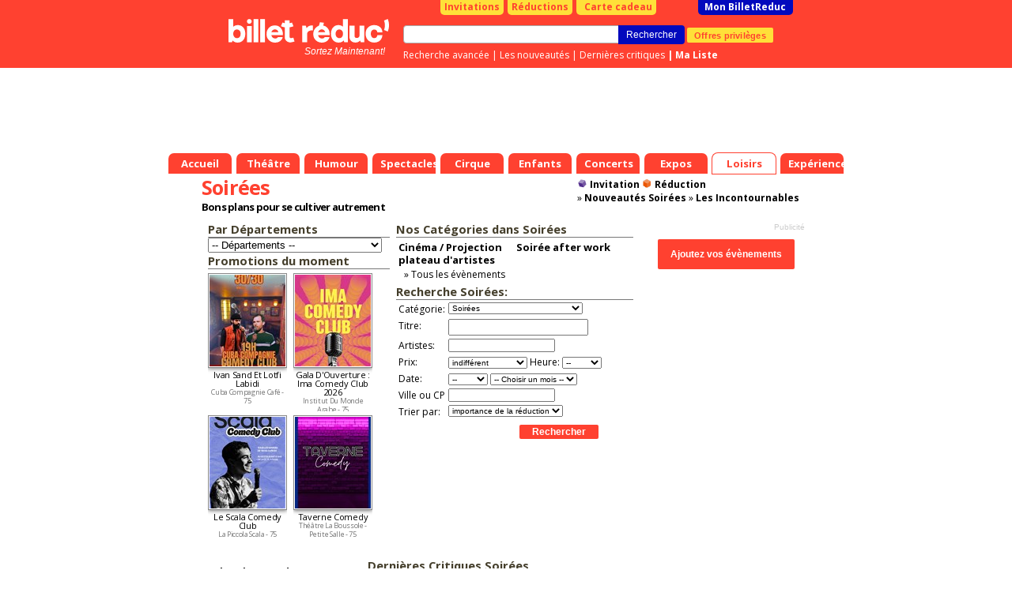

--- FILE ---
content_type: text/html; charset=Windows-1252
request_url: https://www.billetreduc.com/soirees/
body_size: 15178
content:
<!DOCTYPE html PUBLIC "-//W3C//DTD XHTML 1.0 Transitional//EN" "https://www.w3.org/TR/xhtml1/DTD/xhtml1-transitional.dtd"> <html> <head> <link rel="canonical" href="https://www.billetreduc.com/soirees/"/> <meta name="viewport" content="width=device-width"> <script>
if ((typeof (dataLayer) == 'undefined'))
dataLayer = [];
var IsResponsivePage = false;
var content_group = 'home_rubrique';
var user_logged = 'false';
var user_id = '';
var user_mail = '';
var environment = 'PROD';
var category1 = "" || "Loisirs" || "";
var category2 = "" || "Soirées";
var event_name = "" || "";
var event_price = '' || '';
var rubrique_name = "Soirées" || "";
</script> <script type="module">
import { noBot } from "/js,nobot.min.js?v=20251230";
noBot({
async : true,
src : "https://www.google-analytics.com/analytics.js"
});
noBot({
async : true,
src : "https://www.googletagmanager.com/gtag/js?id=AW-1071932884",
});
</script> <script src="/js,plugins.min.js?v=20251230"></script> <script src="/js,gtmmanager.min.js?v=20251230" defer></script> <script type="module">
import { noBot } from "/js,nobot.min.js?v=20251230";
noBot(() => {

//All pages event datalayer
dataLayerAllPages({
content: content_group,
userLogged: user_logged,
userId: user_id,
userMail: user_mail,
environmentSite: environment,
itemCategory1: category1,
itemCategory2: category2,
itemName: event_name,
price: event_price,
rubriqueName: rubrique_name
});
loadPluginOrCookie('GoogleTagManager');
});
</script> <script>
// Define dataLayer and the gtag function.
window.dataLayer = window.dataLayer || [];
function gtag(){
dataLayer.push(arguments);
}
//Criteo
//loadPluginOrCookie('Criteo');
</script> <script>
var w = window,
d = document,
e = d.documentElement,
g = d.getElementsByTagName('body')[0],
x = w.innerWidth || e.clientWidth || g.clientWidth,
y = w.innerHeight || e.clientHeight || g.clientHeight;
var brdata = brdata || {};
brdata.modal=1;
brdata.pubserial = "2026011807.3";
brdata.defer = [];
brdata.disa = {};


brdata.appconsent = 1;
brdata.applink = '/app/mobile/ios?pid=website&c=alert-rubriquehome';
brdata.apppercent = 0100;
brdata.appsource = 'alert-rubriquehome';
brdata.deeplink = '';

brdata.siTouch = (('ontouchstart' in window) || (navigator.MaxTouchPoints > 0) || (navigator.msMaxTouchPoints > 0));
brdata.s = { w: x, h: y };
</script> <style>
/* Sets the opacity of any element with this class to 0 */
.async-hide {
opacity: 0 !important
}
</style> <META NAME="ROBOTS" CONTENT="index"/> <TITLE>Soirées : Soirées - Réservation de billets | Billet Réduc'</TITLE> <META NAME="keywords" CONTENT=" sorties, reductions, theatre, concert, guide "> <META NAME="description" CONTENT="Le meilleur du Soirées à découvrir au meilleur prix ! &#127915; Réserve avec Billet Réduc' !"> <meta http-equiv="Content-Type" content="text/html; charset=iso-8859-1"> <meta property="fb:page_id" content="246618820595"/> <link rel="shortcut icon" href="/z/billetreduc/favicon_v2.ico"> <link rel="apple-touch-icon" href="/z/billetreduc/favicon_v2.ico"> <meta property="og:type" content="article"> <meta property="og:title" content=""/> <LINK HREF="/z/billetreduc/x_v2.css?v=3111" REL="preload" as="style" onload="this.rel='stylesheet'"/> <script type="text/javascript">//<![CDATA["


var tc_vars = {


content_tpl: 'home_rubrique'
};



if (!brdata.siTouch || x>1000)
document.write('<li'+'nk href="//fonts.googleapis.com/css?family=Open+Sans:700,400" rel="stylesheet" type="text/css">');
else
brdata.defer.push('css','//fonts.googleapis.com/css?family=Open+Sans:700,400',null);
//]]></script> <script src="/z/brjs/ajax.min.js?v=2016" type="text/javascript" defer></script> <style> </style> <style> </style> </head> <body bgcolor="#FFFFFF" leftmargin="0" topmargin="0" marginwidth="0" marginheight="0"> <div id="div_info_annulation" class="modal" style='display: none'> <div class="modal_title block__header__title block__header block__header_alternative-bg" "> FIN DU PASS VACCINAL LE 14 MARS </div> <div class="modal_content"> <span style="font-weight: bold;"> [Mise &agrave; jour du 14/03/2022] </span> <br/><br/> A partir du 14/03/2022 : </br></br> <ul class="ul-with-red-bullet"> <li> <span style="color:#C10000;font-weight: bold;"> Suspension de l'application du Pass Vaccinal partout o&ugrave; il s'applique. </span> </li> <li> <span style="color:#C10000;font-weight: bold;"> Fin du port obligatoire du masque dans tous les lieux &agrave; l'exception des transports en commun et des &eacute;tablissements m&eacute;dicaux. </span> </li> </ul> <br/> <span style="font-weight: bold;"> Liens utiles : </span> <br/> <ul> <li> <a href="https://www.gouvernement.fr/info-coronavirus/pass-sanitaire">https://www.gouvernement.fr/info-coronavirus/pass-sanitaire</a> </li> <li> <a href="https://www.service-public.fr/particuliers/actualites/A13995">https://www.service-public.fr/particuliers/actualites/A13995</a> </li> </ul> Les spectacles et th&eacute;&acirc;tres continuent, ils n'attendent que vous ! <br/> Nous vous remercions de votre compr&eacute;hension et de votre fid&eacute;lit&eacute; <br/> <br/> L'&eacute;quipe BilletR&eacute;duc <br/><br/> <a href="#" class="block__link_button btn-modal-close">Fermer</a> </div> </div> <style>
#div_info_annulation .modal_content {
font-size: smaller;
text-align: justify;
}
#div_info_annulation .tc_red {
color: #c70829;
font-weight: bold;
}
#div_info_annulation .ul-with-red-bullet
{
list-style: none; /* Remove default bullets */
}
#div_info_annulation .ul-with-red-bullet li::before
{
content: "\2022";  /* Add content: \2022 is the CSS Code/unicode for a bullet */
color: #c70829; /* Change the color */
font-weight: bold; /* If you want it to be bold */
display: inline-block; /* Needed to add space between the bullet and the text */
width: 1em; /* Also needed for space (tweak if needed) */
margin-left: -1em; /* Also needed for space (tweak if needed) */
}
#div_info_annulation .ul-with-black-bullet
{
list-style: none; /* Remove default bullets */
}
#div_info_annulation .ul-with-black-bullet li::before
{
content: "\2022";  /* Add content: \2022 is the CSS Code/unicode for a bullet */
color:black; /* Change the color */
font-weight: bold; /* If you want it to be bold */
display: inline-block; /* Needed to add space between the bullet and the text */
width: 1em; /* Also needed for space (tweak if needed) */
margin-left: -1em; /* Also needed for space (tweak if needed) */
}
</style> <noscript><iframe src="https://tss.billetreduc.com/ns.html?id=GTM-W2KJ87T" height="0" width="0" style="display:none; visibility:hidden"></iframe></noscript> <div id=pgmain> <center id=pgcen> <div id=nhc> <div id=menubas> <a href="/" class="th"><b>Accueil</b></a> <a href="/theatre/" class="th "><b>Théâtre</b></a> <a href="/humour/" class="th "><b>Humour</b></a> <a href="/spectacles/" class="th "><b>Spectacles</b></a> <a href="/cirque/" class="th "><b>Cirque</b></a> <a href="/spectacles-enfants/" class="th "><b>Enfants</b></a> <a href="/concerts/" class="th "><b>Concerts</b></a> <a href="/expos/" class="th "><b>Expos</b></a> <a href="/loisirs/" class="th tha "><b>Loisirs</b></a> <a href="/experiences/" class="th "><b>Expériences</b></a> </div> <div id=nh> <div id=nhb> <b class=right></b><b class=left></b> <div id=topbtn> <a href="/invitations.htm" id=topinvitations>Invitations</a> <a href="/reductions.htm" id=topreductions>R&eacute;ductions</a> <a href="https://billetreduc.buybox.net" id=cartecadeau><i class="fa fa-gift"></i>Carte cadeau</a> <a id=topmonbr href="/monbrresa.htm?type=mesresas">Mon BilletReduc</a> </div> <div id=rechercheBox> <form name=recherche action="/search.htm"> <div class=autosuggest id="autosuggest"><ul></ul></div> <input type=text name=ar value="" class="input typeac" size=50 id=inputRecherche> <input type=hidden name=type value="3"> <input type=submit value="Rechercher" id=btnrecherche class="blackButton" onmousedown="document.forms['recherche'].submit();"> <a href="https://www.billetreduc.com/v2/clientarea#/mes-avantages" id="btnOffre" gtm="push" gtm-cat="offres_privileges" gtm-action="1">Offres privil&egrave;ges</a> </form> <div id=rechercheLinks> <a href="/recherche.htm">Recherche avanc&eacute;e</a> |&nbsp;<a href="/n/3/liste.htm?tri=s">Les nouveaut&eacute;s</a> |&nbsp;<a href="/critiques.htm?crit=1&tri=g">Derni&egrave;res critiques</a> <b id=lienmaselection> |&nbsp;<a href="https://www.billetreduc.com/v2/clientarea#/ma-wishlist">Ma Liste</a> </b> </div> </div> <a id=logo href="/"></a><i id="baseline"> Sortez Maintenant! </i> </div> </div> <style>
.with_voucher#topbtn #topmonbr {
margin-left: 3px;
}
.with_voucher .my_voucher {
background-color: #FFFFFF;
border-radius: 0 0 5px 5px;
color: #C10000;
width: 230px;
text-align: center;
font-weight: bold;
padding: 1px;
float: left;
margin-right: 3px;
margin-left: 40px;
}
#lienmaselection {
display: inline;
float: none;
}
#menubas {
position:absolute;
bottom: 0px;
left: 0px;
height:26px;
}
#autosuggest {
top: 37px;
width: 290px;
border-top: 1px solid #ddd;
position: absolute;
}


#nhc {
height: 220px;
}


</style> <!--[if IE ]><style>
#tablemain {
margin-top:-2px;
}
</style><![endif]--> <!--[if lte IE 6]><style>
#menubas a.th b {margin-left:10px;}
#menubas a.th {margin-left:5px}
</style><![endif]--> <div class="maxget max728x90" emp="728x90" page="rubr-soirees" region="" keyDiv=""> </div> </div> <style>
.cookieBox {
position: fixed;
left: 0px;
bottom: 0px;
width: 100%;
height: auto;
font-family: arial,sans-serif;
background: rgba(0,0,0,0.8);
z-index: 100000;
text-align: center;
font-size: 11px;
display : none;
}
.cookieBox-info {
position: relative;
}
.cookieBox-info > div {
display: inline-block;
vertical-align: middle;
padding: 10px 0;
line-height: 1.4em;
color: white;
}
.cookieBox-txt {
text-align: left;
}
.cookieBox-txt > p {
font-size: 12px;
padding: 0 3%;
}
.cookieBox-txt > p > a {
color: #1286ec;
font-weight: bold;
}
.cookieBox-btn {
text-align: center
}
.cookieBox-btn > button {
background-color: #1286ec;
color: white;
font-weight: bold;
font-size: 12px;
line-height: 1em;
border: none;
padding: 10px 20px;
cursor: pointer;
margin-bottom: 15px;
height: auto;
}
@media only screen and (min-width: 600px) {
.cookieBox-txt {
width: 80%;
}
.cookieBox-btn {
width: 20%;
}
.cookieBox-btn > button {
margin-right: 30px;
font-size: 14px;
line-height: normal;
border: none;
padding: 8px 12px;
cursor: pointer;
margin-bottom: 0;
}
}
/* class added / removed by Jquery to resize mobile index page's cookieBox */
.cookieBox-txt--resize {
width: 100%;
}
.cookieBox-txt--resize > p {
font-size: 3.5em;
line-height: 1.3em;
}
.cookieBox-btn--resize {
width: auto;
}
.cookieBox-btn--resize > button {
font-size: 3.4em;
margin-bottom: 1.5em;
text-transform: uppercase;
padding: 0.8em 1.5em;
}
</style> <style>
/* ---------- */
/* Start - News */
/* ---------- */
.block_news {
margin-bottom: 1rem;
}
.block_news > div {
overflow: hidden;
}
.slideshow_container {
margin: 0;
padding: 0;
overflow: hidden;
list-style:none;
display: flex;
margin-bottom: 12px;
}
.slide_container {
flex-shrink: 0;
width: 100%;
float: left;
display: flex;
align-items: center;
justify-content: center;
}
.slide_container > a.focus_link {
width: 100%;
}
.slide_container img {
width: 100%;
height: 240px;
}
.pub.block_news .slide_container img {
width: 100%;
height: 180px;
}
.pub.block_news .slide_container img.primary_image {
display: none;
}
.slideshow_container .prev_slide, .slideshow_container .next_slide,
.slideshow_container .prev_block_slide, .slideshow_container .next_block_slide,
.block_new_category .prev_category, .block_new_category .next_category {
cursor: pointer;
position: absolute;
top: 50%;
width: auto;
padding: 8px;
margin-top: -22px;
color: #ff4130;
font-weight: bold;
font-size: 18px;
transition: 0.6s ease;
border-radius: 100%;
user-select: none;
background-color: white;
border: solid 2px whitesmoke;
}
.slideshow_container > a:hover,
.block_new_category > div a:hover {
background-color: whitesmoke;
}
.slideshow_container .prev_slide,
.slideshow_container .prev_block_slide,
.block_new_category .prev_category {
left: 10px;
}
.block_new_category .prev_category {
display: none;
}
.slideshow_container .next_slide,
.slideshow_container .next_block_slide,
.block_new_category .next_category {
right: 10px;
}
.slideshow_container > a.next_slide > img, .slideshow_container > a.prev_slide > img,
.slideshow_container > a.prev_block_slide > img, .slideshow_container > a.next_block_slide > img,
.block_new_category a > img {
width: 16px;
height: 16px;
}
.slideshow_container a.prev_slide > img,
.slideshow_container a.prev_block_slide > img,
.block_new_category a.prev_category > img {
rotate: 180deg;
}
.more_icon {
font-size: 16px;
}
.event_title {
display: -webkit-box;
-webkit-line-clamp: 2;
-webkit-box-orient: vertical;
overflow: hidden;
text-overflow: ellipsis;
white-space: normal;
}
/* ---------- */
/* End - News */
/* ---------- */
</style> <div id=tablecont> <div class=tablemain id=tablemain> <div class=row> <div style="float:right;width:300px;"> <img src="/z/billetreduc/images/btnI.gif" alt="Invitation"> <a href="/r/40/liste.htm?&idtype=1&tri=date&type=1&idrub=40" class=r>Invitation</a> <img src="/z/billetreduc/images/btnR.gif" alt="Réduction"> <a href="/r/40/liste.htm?&idtype=2&tri=date&type=1&idrub=40" class=r>Réduction</a> <br/> &raquo;&nbsp;<a href="/r/40/liste.htm?&tri=s" class=r>Nouveaut&eacute;s Soirées</a> &raquo;&nbsp;<a href="/r/40/liste.htm?tri=nb" class=r>Les&nbsp;Incontournables</a> </div> <h1 class=situation> Soirées <br/> <FONT SIZE=2 color="#000"> Bons plans pour se cultiver autrement </FONT> </h1> </div> <div class=row> <div class=rowpub> <div class=infopub></div> <div class="maxget max1x1" emp="1:1" page="rubr-soirees" region="" keyDiv=""> </div> <div class="maxget max2x1" emp="2:1" page="rubr-soirees" region="" keyDiv="" style="margin-top: 5px;"> </div> <style>
.topresas {
white-space: normal;
width: 185px;
height: auto;
}
</style> <a href="https://pro.billetreduc.com" target=_blank gtm="push" gtm-cat="ajouter_event" gtm-action="clic"> <input type="button" class="red_btn add_event" value="Ajoutez vos &eacute;v&egrave;nements"/> </a> </div> <div class=focusBloc style="width:230px;"> <h4>Par D&eacute;partements</h4> <script>
<!--
function SetDepartement(o) {
if (o.selectedIndex == 0) return;
var x = o.options[o.selectedIndex].value;
document.location.href = '/r/40/liste.htm?&dep=' + x;
}
//--></script> <FORM NAME="fdep" METHOD="get"><div class=menudep> <select name=dep style="width:220px; font-size:13px;" onchange="SetDepartement(this)"> <option value="0">-- D&eacute;partements --</option> <option value="06">06 - Alpes Maritimes</option> <option value="13">13 - Bouches du Rhône</option> <option value="16">16 - Charente</option> <option value="17">17 - Charente Maritime</option> <option value="28">28 - Eure et Loir</option> <option value="31">31 - Haute Garonne</option> <option value="33">33 - Gironde</option> <option value="34">34 - Hérault</option> <option value="38">38 - Isère</option> <option value="44">44 - Loire Atlantique</option> <option value="47">47 - Lot et Garonne</option> <option value="59">59 - Nord</option> <option value="62">62 - Pas de Calais</option> <option value="64">64 - Pyrénées Atlantiques</option> <option value="67">67 - Bas Rhin</option> <option value="69">69 - Rhône</option> <option value="73">73 - Savoie</option> <option value="74">74 - Haute Savoie</option> <option value="75">75 - Paris</option> <option value="77">77 - Seine et Marne</option> <option value="84">84 - Vaucluse</option> <option value="86">86 - Vienne</option> <option value="93">93 - Seine Saint Denis</option> <option value="95">95 - Val d'Oise</option> </select> </div></FORM> <h4>Promotions du moment</h4> <div class=focus8> <a class="focus8pic gtm-select-event" href="/spectacle/ivan-sand-et-lotfi-labidi-395914" data-item-list-name="Promotions du moment" data-index="1" data-event-id="395914"> <img src="/zg/r96-116-0/395914.jpeg" alt=""/> </a> <a href="/spectacle/ivan-sand-et-lotfi-labidi-395914" class="gtm-select-event" data-item-list-name="Promotions du moment" data-index="1" data-event-id="395914"> Ivan Sand Et Lotfi Labidi<br/> <small>Cuba Compagnie Café - 75</small> </a> </div> <div class=focus8> <a class="focus8pic gtm-select-event" href="/spectacle/ima-comedy-club-2026-gala-douverture-396504" data-item-list-name="Promotions du moment" data-index="2" data-event-id="396504"> <img src="/zg/r96-116-0/vz-47ecbf3f-6b4a-4298-9b0d-d59fcff64af4.jpeg" alt=""/> </a> <a href="/spectacle/ima-comedy-club-2026-gala-douverture-396504" class="gtm-select-event" data-item-list-name="Promotions du moment" data-index="2" data-event-id="396504"> Gala D'Ouverture : Ima Comedy Club 2026<br/> <small>Institut Du Monde Arabe - 75</small> </a> </div> <div class=focus8> <a class="focus8pic gtm-select-event" href="/spectacle/le-scala-comedy-club-388486" data-item-list-name="Promotions du moment" data-index="3" data-event-id="388486"> <img src="/zg/r96-116-0/vz-49073350-25a9-48e5-b4eb-68d5ce6986df.jpeg" alt=""/> </a> <a href="/spectacle/le-scala-comedy-club-388486" class="gtm-select-event" data-item-list-name="Promotions du moment" data-index="3" data-event-id="388486"> Le Scala Comedy Club<br/> <small>La Piccola Scala - 75</small> </a> </div> <div class=focus8> <a class="focus8pic gtm-select-event" href="/spectacle/taverne-comedy-393914" data-item-list-name="Promotions du moment" data-index="4" data-event-id="393914"> <img src="/zg/r96-116-0/vz-b745afdc-73d2-43b7-90c4-a88c73eba73c.jpeg" alt=""/> </a> <a href="/spectacle/taverne-comedy-393914" class="gtm-select-event" data-item-list-name="Promotions du moment" data-index="4" data-event-id="393914"> Taverne Comedy<br/> <small>Théâtre La Boussole - Petite Salle - 75</small> </a> </div> </div> <div class=focusBloc style="width:300px;"> <h4>Nos Cat&eacute;gories dans Soirées</h4> <div class=rubrListSub> <table width="100%" border="0"><tr><td valign="top"> <a href="/cinema-projection/r/24/liste.htm" class="big"> Cinéma / Projection </a> <a href="/plateau-d-artistes/r/239/liste.htm" class="big"> plateau d'artistes </a> </td><td valign="top"> <a href="/soiree-after-work/r/186/liste.htm" class="big"> Soirée after work </a> </td></tr></table> <a href="/r/40/liste.htm">&raquo; Tous les &eacute;v&egrave;nements</a> </div> <div style="margin-top:4px;"><FORM NAME="form" METHOD="get" ACTION="/search.htm"><input type=hidden name=type value="3"> <h4>Recherche Soirées:</h4><table><tr><td>Cat&eacute;gorie:</td><td> <select name=idrub style="width:170px; font-size:10px;"> <option value="0">-- Toutes rubriques --</option> <option selected value="40" style="background-color:#C4AAA4;">Soirées <option value="24" style="background-color:#ABE9A9;">&nbsp;&nbsp;&nbsp;Cinéma / projection <option value="26" style="background-color:#ABE9A9;">&nbsp;&nbsp;&nbsp;Discothèque /clubbing <option value="92" style="background-color:#ABE9A9;">&nbsp;&nbsp;&nbsp;Chippendales - striptease <option value="125" style="background-color:#ABE9A9;">&nbsp;&nbsp;&nbsp;Soirée dansante <option value="161" style="background-color:#ABE9A9;">&nbsp;&nbsp;&nbsp;Soirée rencontre <option value="163" style="background-color:#ABE9A9;">&nbsp;&nbsp;&nbsp;Restaurant <option value="186" style="background-color:#ABE9A9;">&nbsp;&nbsp;&nbsp;Soirée after work <option value="239" style="background-color:#ABE9A9;">&nbsp;&nbsp;&nbsp;Plateau d'artistes </select> </td></tr><tr><td>Titre:</td><td><input type=text name=titre value=""/></td></tr><tr><td>Artistes:</td><td><INPUT TYPE="text" NAME="artistes" VALUE="" style=" font-size:10px;"></td></tr><tr><td>Prix:</td><td><SELECT NAME="prix" style="width:100px; font-size:10px;"> <OPTION VALUE="0">indiff&eacute;rent</OPTION> <OPTION VALUE="5">moins de 5&euro; </OPTION> <OPTION VALUE="16">de 5 &agrave; 15&euro; </OPTION> <OPTION VALUE="30">de 15 &agrave; 30&euro; </OPTION> <OPTION VALUE="31">plus de 30&euro; </OPTION> </SELECT> Heure: <SELECT NAME="heure" style="width:50px; font-size:10px;"> <OPTION VALUE="">--</OPTION> <OPTION VALUE="0">0h</OPTION> <OPTION VALUE="23">23h</OPTION> <OPTION VALUE="15">15h</OPTION> <OPTION VALUE="9">9h</OPTION> <OPTION VALUE="12">12h</OPTION> <OPTION VALUE="21">21h</OPTION> <OPTION VALUE="1">1h</OPTION> <OPTION VALUE="18">18h</OPTION> <OPTION VALUE="10">10h</OPTION> <OPTION VALUE="19">19h</OPTION> <OPTION VALUE="13">13h</OPTION> <OPTION VALUE="22">22h</OPTION> <OPTION VALUE="16">16h</OPTION> <OPTION VALUE="17">17h</OPTION> <OPTION VALUE="11">11h</OPTION> <OPTION VALUE="20">20h</OPTION> <OPTION VALUE="14">14h</OPTION> <OPTION VALUE="8">8h</OPTION> </SELECT> </td></tr><tr><td> Date:</td><td> <SELECT NAME="JJ" style="width:50px; font-size:10px;"> <OPTION VALUE="">--</OPTION> <OPTION VALUE="01">01</OPTION> <OPTION VALUE="02">02</OPTION> <OPTION VALUE="03">03</OPTION> <OPTION VALUE="04">04</OPTION> <OPTION VALUE="05">05</OPTION> <OPTION VALUE="06">06</OPTION> <OPTION VALUE="07">07</OPTION> <OPTION VALUE="08">08</OPTION> <OPTION VALUE="09">09</OPTION> <OPTION VALUE="10">10</OPTION> <OPTION VALUE="11">11</OPTION> <OPTION VALUE="12">12</OPTION> <OPTION VALUE="13">13</OPTION> <OPTION VALUE="14">14</OPTION> <OPTION VALUE="15">15</OPTION> <OPTION VALUE="16">16</OPTION> <OPTION VALUE="17">17</OPTION> <OPTION VALUE="18">18</OPTION> <OPTION VALUE="19">19</OPTION> <OPTION VALUE="20">20</OPTION> <OPTION VALUE="21">21</OPTION> <OPTION VALUE="22">22</OPTION> <OPTION VALUE="23">23</OPTION> <OPTION VALUE="24">24</OPTION> <OPTION VALUE="25">25</OPTION> <OPTION VALUE="26">26</OPTION> <OPTION VALUE="27">27</OPTION> <OPTION VALUE="28">28</OPTION> <OPTION VALUE="29">29</OPTION> <OPTION VALUE="30">30</OPTION> <OPTION VALUE="31">31</OPTION> </SELECT> <select name="dt" style="font-size:10px;"> <option value=""> -- Choisir un mois --</option> <option value="2026-01">Janvier 2026</option> <option value="2026-02">Février 2026</option> <option value="2026-03">Mars 2026</option> <option value="2026-04">Avril 2026</option> <option value="2026-05">Mai 2026</option> <option value="2026-06">Juin 2026</option> <option value="2026-07">Juillet 2026</option> <option value="2026-08">Août 2026</option> <option value="2026-09">Septembre 2026</option> <option value="2026-10">Octobre 2026</option> <option value="2026-11">Novembre 2026</option> <option value="2026-12">Décembre 2026</option> </select> </td></tr> <tr><td>Ville ou CP</td><td><INPUT TYPE="text" NAME="cp" VALUE="" style=" font-size:10px;"></td></tr><tr><td> Trier par:</td><td> <SELECT NAME="tri" style="font-size:10px;"> <OPTION VALUE="r">importance de la r&eacute;duction</OPTION> <OPTION VALUE="s">nouveaut&eacute;</OPTION> <OPTION VALUE="p">prix</OPTION> <OPTION VALUE="n">note des internautes</OPTION> <OPTION VALUE="nb">nombre de critiques</OPTION> </SELECT></td></tr><tr><td colspan=2 align=right> <input type="submit" VALUE="Rechercher" class="red_btn search" hspace=4 vspace=4 /></td></tr></table></FORM> </div> </div> </div> <div class=row> <div class=rowpub style="float:left;"> <div class="maxget max1x1" emp="1:1" page="rubr-soirees" region="" keyDiv=""> </div> <div style="margin-top:10px;clear:both;"> <b>Recherchez par date</b><br> <style>
.ca1 {
cursor: pointer;
background-color: RGBA(255, 224, 57, 0.4);
color: #0209BD;
}
</style> <script>
brdata.urlcal = '/s.htm?r=40&day=';
</script><table width=100% CELLSPACING=0 BORDER=0 CLASS="calendrierhome calClick" style="width:200px;"> <tr><td colspan=7 class=bgbeige align=center>Janvier</td></tr><tr><td CLASS=d1>Lu</td><td CLASS=d1>Ma</td><td CLASS=d1>Me</td><td CLASS=d1>Je</td><td CLASS=d1>Ve</td><td CLASS=d1>Sa</td><td CLASS=d1>Di</td></tr> <tr class="calRow mydt-1-2026" rel="2026-1"><td class="ca" onclick="goToPage('')"></td><td class="ca" onclick="goToPage('')"></td><td class="ca" onclick="goToPage('')"></td><td class="ca" onclick="goToPage('')"></td><td class="ca" onclick="goToPage('')"></td><td class="ca" onclick="goToPage('')"></td><td class="ca1 caenf" onclick="goToPage('2026-01-18')">18</td></tr> <tr class="calRow mydt-1-2026" rel="2026-1"><td class="ca1" onclick="goToPage('2026-01-19')">19</td><td class="ca1" onclick="goToPage('2026-01-20')">20</td><td class="ca1" onclick="goToPage('2026-01-21')">21</td><td class="ca1" onclick="goToPage('2026-01-22')">22</td><td class="ca1" onclick="goToPage('2026-01-23')">23</td><td class="ca1 caenf" onclick="goToPage('2026-01-24')">24</td><td class="ca1 caenf" onclick="goToPage('2026-01-25')">25</td></tr> <tr class="calRow mydt-1-2026" rel="2026-1"><td class="ca1" onclick="goToPage('2026-01-26')">26</td><td class="ca1" onclick="goToPage('2026-01-27')">27</td><td class="ca1" onclick="goToPage('2026-01-28')">28</td><td class="ca1" onclick="goToPage('2026-01-29')">29</td><td class="ca1" onclick="goToPage('2026-01-30')">30</td><td class="ca1 caenf" onclick="goToPage('2026-01-31')">31</td><td class="ca" onclick="goToPage('')"></td></tr> <tr><td colspan=7 class=bgbeige align=center>Février</td></tr> <tr class="calRow mydt-2-2026" rel="2026-2"><td class="ca" onclick="goToPage('')"></td><td class="ca" onclick="goToPage('')"></td><td class="ca" onclick="goToPage('')"></td><td class="ca" onclick="goToPage('')"></td><td class="ca" onclick="goToPage('')"></td><td class="ca" onclick="goToPage('')"></td><td class="ca1 caenf" onclick="goToPage('2026-02-01')">1</td></tr> <tr class="calRow mydt-2-2026" rel="2026-2"><td class="ca1" onclick="goToPage('2026-02-02')">2</td><td class="ca1" onclick="goToPage('2026-02-03')">3</td><td class="ca1" onclick="goToPage('2026-02-04')">4</td><td class="ca1" onclick="goToPage('2026-02-05')">5</td><td class="ca1" onclick="goToPage('2026-02-06')">6</td><td class="ca1 caenf" onclick="goToPage('2026-02-07')">7</td><td class="ca1 caenf" onclick="goToPage('2026-02-08')">8</td></tr> <tr class="calRow mydt-2-2026" rel="2026-2"><td class="ca1" onclick="goToPage('2026-02-09')">9</td><td class="ca1" onclick="goToPage('2026-02-10')">10</td><td class="ca1" onclick="goToPage('2026-02-11')">11</td><td class="ca1" onclick="goToPage('2026-02-12')">12</td><td class="ca1" onclick="goToPage('2026-02-13')">13</td><td class="ca1 caenf caval" onclick="goToPage('2026-02-14')">14</td><td class="ca1 caenf" onclick="goToPage('2026-02-15')">15</td></tr> <tr class="calRow mydt-2-2026" rel="2026-2"><td class="ca1" onclick="goToPage('2026-02-16')">16</td><td class="ca1" onclick="goToPage('2026-02-17')">17</td><td class="ca1" onclick="goToPage('2026-02-18')">18</td><td class="ca1" onclick="goToPage('2026-02-19')">19</td><td class="ca1" onclick="goToPage('2026-02-20')">20</td><td class="ca1 caenf" onclick="goToPage('2026-02-21')">21</td><td class="ca1 caenf" onclick="goToPage('2026-02-22')">22</td></tr> <tr class="calRow mydt-2-2026" rel="2026-2"><td class="ca1" onclick="goToPage('2026-02-23')">23</td><td class="ca" onclick="goToPage('2026-02-24')">24</td><td class="ca1" onclick="goToPage('2026-02-25')">25</td><td class="ca1" onclick="goToPage('2026-02-26')">26</td><td class="ca1" onclick="goToPage('2026-02-27')">27</td><td class="ca1 caenf" onclick="goToPage('2026-02-28')">28</td><td class="ca" onclick="goToPage('')"></td></tr> <tr><td colspan=7 class=bgbeige align=center>Mars</td></tr> <tr class="calRow mydt-3-2026" rel="2026-3"><td class="ca" onclick="goToPage('')"></td><td class="ca" onclick="goToPage('')"></td><td class="ca" onclick="goToPage('')"></td><td class="ca" onclick="goToPage('')"></td><td class="ca" onclick="goToPage('')"></td><td class="ca" onclick="goToPage('')"></td><td class="ca1 caenf" onclick="goToPage('2026-03-01')">1</td></tr> <tr class="calRow mydt-3-2026" rel="2026-3"><td class="ca1" onclick="goToPage('2026-03-02')">2</td><td class="ca1" onclick="goToPage('2026-03-03')">3</td><td class="ca1" onclick="goToPage('2026-03-04')">4</td><td class="ca1" onclick="goToPage('2026-03-05')">5</td><td class="ca1" onclick="goToPage('2026-03-06')">6</td><td class="ca1 caenf" onclick="goToPage('2026-03-07')">7</td><td class="ca1 caenf" onclick="goToPage('2026-03-08')">8</td></tr> <tr class="calRow mydt-3-2026" rel="2026-3"><td class="ca1" onclick="goToPage('2026-03-09')">9</td><td class="ca1" onclick="goToPage('2026-03-10')">10</td><td class="ca1" onclick="goToPage('2026-03-11')">11</td><td class="ca1" onclick="goToPage('2026-03-12')">12</td><td class="ca1" onclick="goToPage('2026-03-13')">13</td><td class="ca1 caenf" onclick="goToPage('2026-03-14')">14</td><td class="ca1 caenf" onclick="goToPage('2026-03-15')">15</td></tr> <tr class="calRow mydt-3-2026" rel="2026-3"><td class="ca1" onclick="goToPage('2026-03-16')">16</td><td class="ca1" onclick="goToPage('2026-03-17')">17</td><td class="ca1" onclick="goToPage('2026-03-18')">18</td><td class="ca1" onclick="goToPage('2026-03-19')">19</td><td class="ca1" onclick="goToPage('2026-03-20')">20</td><td class="ca1 caenf" onclick="goToPage('2026-03-21')">21</td><td class="ca1 caenf" onclick="goToPage('2026-03-22')">22</td></tr> <tr class="calRow mydt-3-2026" rel="2026-3"><td class="ca1" onclick="goToPage('2026-03-23')">23</td><td class="ca" onclick="goToPage('2026-03-24')">24</td><td class="ca1" onclick="goToPage('2026-03-25')">25</td><td class="ca1" onclick="goToPage('2026-03-26')">26</td><td class="ca1" onclick="goToPage('2026-03-27')">27</td><td class="ca1 caenf" onclick="goToPage('2026-03-28')">28</td><td class="ca1 caenf" onclick="goToPage('2026-03-29')">29</td></tr> <tr class="calRow mydt-3-2026" rel="2026-3"><td class="ca1" onclick="goToPage('2026-03-30')">30</td><td class="ca1" onclick="goToPage('2026-03-31')">31</td><td class="ca" onclick="goToPage('')"></td><td class="ca" onclick="goToPage('')"></td><td class="ca" onclick="goToPage('')"></td><td class="ca" onclick="goToPage('')"></td><td class="ca" onclick="goToPage('')"></td></tr> <tr><td colspan=7 class=bgbeige align=center>Avril</td></tr> <tr class="calRow mydt-4-2026" rel="2026-4"><td class="ca" onclick="goToPage('')"></td><td class="ca" onclick="goToPage('')"></td><td class="ca1" onclick="goToPage('2026-04-01')">1</td><td class="ca1" onclick="goToPage('2026-04-02')">2</td><td class="ca1" onclick="goToPage('2026-04-03')">3</td><td class="ca1 caenf" onclick="goToPage('2026-04-04')">4</td><td class="ca1 caenf" onclick="goToPage('2026-04-05')">5</td></tr></table><div align=right style="line-height:25px;"> &raquo <a href="/recherche.htm" class=r>plus de dates</a> </div> <script>
function goToPage(day) {
window.location.href = `/s.htm?r=40&day=${day}`;
}
</script> </div> <h6>&nbsp;Les nouveaut&eacute;s </h6><table style="clear:left;"><tr><td><a href="/spectacle/autrement-mercredi-385841" class="r gtm-select-event" data-item-list-name=" Les nouveautÃ©ss" data-index="1" data-event-id="385841"> <img src="/zg/r40-40-0/vz-3e2fd57e-c638-4d58-916c-de0da5b58a7e.jpeg" border=0 width="40" height="40"/> </a></td><td> <a href="/spectacle/autrement-mercredi-385841" class="r gtm-select-event" data-item-list-name=" Les nouveautÃ©ss" data-index="1" data-event-id="385841"> Scène Ouverte De L'Autrement Mercredi </a><br> L'Autrement Dit (59)</td></tr> <tr> <td colspan=2> <a href="/spectacle/autrement-dimanche-377107" class="r gtm-select-event" data-item-list-name=" Les nouveautÃ©ss" data-index="2" data-event-id="377107"> Le Plateau De L'Autrement Dimanche </a><br> L'Autrement Dit (59)</td></tr> <tr><td><a href="/spectacle/bleus-de-travail-comedy-club-393553" class="r gtm-select-event" data-item-list-name=" Les nouveautÃ©ss" data-index="3" data-event-id="393553"> <img src="/zg/r40-40-0/vz-57b23f2b-0d0c-4f45-9ec6-97d0d0b09dc3.jpeg" border=0 width="40" height="40"/> </a></td><td> <a href="/spectacle/bleus-de-travail-comedy-club-393553" class="r gtm-select-event" data-item-list-name=" Les nouveautÃ©ss" data-index="3" data-event-id="393553"> Bleus De Travail Comedy Club </a><br> La Grange (13)</td></tr> <tr><td><a href="/spectacle/taverne-comedy-393914" class="r gtm-select-event" data-item-list-name=" Les nouveautÃ©ss" data-index="4" data-event-id="393914"> <img src="/zg/r40-40-0/vz-b745afdc-73d2-43b7-90c4-a88c73eba73c.jpeg" border=0 width="40" height="40"/> </a></td><td> <a href="/spectacle/taverne-comedy-393914" class="r gtm-select-event" data-item-list-name=" Les nouveautÃ©ss" data-index="4" data-event-id="393914"> Taverne Comedy </a><br> Théâtre La Boussole - Petite Salle (75)</td></tr> <tr><td><a href="/spectacle/boudu-comedy-plateau-d-humoristes-396479" class="r gtm-select-event" data-item-list-name=" Les nouveautÃ©ss" data-index="5" data-event-id="396479"> <img src="/zg/r40-40-0/vz-4d850fcb-d232-4800-a037-5187916a44e0.jpeg" border=0 width="40" height="40"/> </a></td><td> <a href="/spectacle/boudu-comedy-plateau-d-humoristes-396479" class="r gtm-select-event" data-item-list-name=" Les nouveautÃ©ss" data-index="5" data-event-id="396479"> Le Boudu Comedy </a><br> Flashback Café (31)</td></tr> <tr> <td colspan=2> <a href="/spectacle/el-zokalol-387918" class="r gtm-select-event" data-item-list-name=" Les nouveautÃ©ss" data-index="6" data-event-id="387918"> El Zokalol </a><br> El Zokalo (75)</td></tr> <tr><td colspan=2 align=right> <a href="/liste.htm?type=3&idrub=40&tri=s">+ de nouveaut&eacute;s</a></td></tr></table> </div> <div class=focusBloc style="margin-left:0px;width:520px;"> <a name=critiques></a> <h4>Derni&egrave;res Critiques Soirées</h4> <div class=crhome style="width:520px;height:70px;"> <div class="blcavisg">10</div> <img src="/zg/r55-0/393922.jpeg" width=55 height=55 align=left /><b><a href="/spectacle/le-onzieme-degre-comedy-club-impro-393922/avis">Le Onzième Degré Comedy Club Onzième Lieu </a></b> <p>Grave dr&#244;le ! Super com&#233;die club dans le 11&#232;me, je recommande !.. par <a href="/les_critiques.htm?eid=6655567&tri=G">Abder</a></p> </div> <div class=crhome style="width:520px;height:70px;"> <div class="blcavisg">10</div> <img src="/zg/r55-0/386419.jpeg" width=55 height=55 align=left /><b><a href="/spectacle/la-marelle-bleue-386419/avis">La Marelle Bleue Comedy Club Le Pas de Lune </a></b> <p>Figolu Super soir&#233;es, artistes extr&#234;mement dr&#244;les et aux styles vari&#233;s, j’ai m&#234;me gagn&#233; un paquet de figolu c’est g&#233;nial... par <a href="/les_critiques.htm?eid=7463448&tri=G"></a></p> </div> <div class=crhome style="width:520px;height:70px;"> <div class="blcavisg">10</div> <img src="/zg/r55-0/386419.jpeg" width=55 height=55 align=left /><b><a href="/spectacle/la-marelle-bleue-386419/avis">La Marelle Bleue Comedy Club Le Pas de Lune </a></b> <p>G&#233;nial Super organisation nous avons beaucoup ris nous reviendrons allez y pour passer un excellent moment entre amis ou en famille.. par <a href="/les_critiques.htm?eid=6133849&tri=G">Yonyon29</a></p> </div> <div class=crhome style="width:520px;height:70px;"> <div class="blcavisg">10</div> <img src="/zg/r55-0/386419.jpeg" width=55 height=55 align=left /><b><a href="/spectacle/la-marelle-bleue-386419/avis">La Marelle Bleue Comedy Club Le Pas de Lune </a></b> <p>Toujours top 2 fois que j&#39;y vais et la marelle ne cesse de nous faire rire avec un groupe d&#39;humouristes qui varient ! je recommande les yeux ferm&#233;s.. par <a href="/les_critiques.htm?eid=7014362&tri=G"></a></p> </div> <div class=crhome style="width:520px;height:70px;"> <div class="blcavisg">10</div> <img src="/zg/r55-0/386419.jpeg" width=55 height=55 align=left /><b><a href="/spectacle/la-marelle-bleue-386419/avis">La Marelle Bleue Comedy Club Le Pas de Lune </a></b> <p>Allez y ! Tr&#232;s bonne soir&#233;e au comedy club avec une belle ambiance, et des artistes prometteurs! coup de cœur pour artus et mo&#239;se!! merci pour la soir&#233;e.. par <a href="/les_critiques.htm?eid=7462242&tri=G"></a></p> </div> <div class=crhome style="width:520px;height:70px;"> <div class="blcavisg">10</div> <img src="/zg/r55-0/386419.jpeg" width=55 height=55 align=left /><b><a href="/spectacle/la-marelle-bleue-386419/avis">La Marelle Bleue Comedy Club Le Pas de Lune </a></b> <p>Une superbe soir&#233;e pleine d&#39;humour Premi&#232;re fois &#224; la marelle et je n&#39;ai pas du tout &#233;t&#233; d&#233;&#231;u. les artistes sont tr&#232;s h&#233;t&#233;rog&#232;nes et &#231;a accroche tout le monde... par <a href="/les_critiques.htm?eid=7457721&tri=G"></a></p> </div> <div class=crhome style="width:520px;height:70px;"> <div class="blcavisg">10</div> <img src="/zg/r55-0/386419.jpeg" width=55 height=55 align=left /><b><a href="/spectacle/la-marelle-bleue-386419/avis">La Marelle Bleue Comedy Club Le Pas de Lune </a></b> <p>Super ambiance Super ambiance, les artistes &#233;taient globalement bien (on accroche plus avec certains qu avec d&#39;autres c&#39;est le jeu des comedy clubs) on a pass&#233; une tr&#232;s bonne soir&#233;e on re.. par <a href="/les_critiques.htm?eid=5286556&tri=G"></a></p> </div> <div class=crhome style="width:520px;height:70px;"> <div class="blcavisg">10</div> <img src="/zg/r55-0/393922.jpeg" width=55 height=55 align=left /><b><a href="/spectacle/le-onzieme-degre-comedy-club-impro-393922/avis">Le Onzième Degré Comedy Club Onzième Lieu </a></b> <p>bien sympa Un bon 10 pour ce lancement, accueil au top et humoristes excellents si vous aimez faire de belles d&#233;couvertes.. par <a href="/les_critiques.htm?eid=4838718&tri=G">cecilia y</a></p> </div> <div class=crhome style="width:520px;height:70px;"> <div class="blcavisg">10</div> <img src="/zg/r55-0/299216.jpeg" width=55 height=55 align=left /><b><a href="/spectacle/broadway-comedy-club-paris-299216/avis">Broadway Comedy Club Paris Broadway Comédie Café </a></b> <p>Incroyable J’y suis avec avec des amies et on a pass&#233; un trop bon moment de rire et de bonne ambiance, je conseille fortement !.. par <a href="/les_critiques.htm?eid=7444632&tri=G"></a></p> </div> <div class=crhome style="width:520px;height:70px;"> <div class="blcavisg">10</div> <img src="/zg/r55-0/299216.jpeg" width=55 height=55 align=left /><b><a href="/spectacle/broadway-comedy-club-paris-299216/avis">Broadway Comedy Club Paris Broadway Comédie Café </a></b> <p>top C&#39;&#233;tait vraiment top.. par <a href="/les_critiques.htm?eid=7455723&tri=G"></a></p> </div> <div class=crhome style="width:520px;height:70px;"> <div class="blcavisg">6</div> <img src="/zg/r55-0/299216.jpeg" width=55 height=55 align=left /><b><a href="/spectacle/broadway-comedy-club-paris-299216/avis">Broadway Comedy Club Paris Broadway Comédie Café </a></b> <p>C’etait sympa Sympa mais les blagues &#233;taient beaucoup tourner vers le m&#234;mes sujets, un peu redondant. cependant la plupart des humoristes &#233;taient bien et ont &#233;t&#233; capable de mettre l’ambianc.. par <a href="/les_critiques.htm?eid=5104947&tri=G"></a></p> </div> <DIV ALIGN=right> &raquo<A HREF="/critiques.htm?crit=1&tri=g&idrub=40" CLASS=r> Toutes les critiques </A> </DIV> <div> </div> </div> </div> </div> </div> <link rel="stylesheet" href="/css,layout.css?v=20200313"> </main> </div> <div id="fb-root"></div> <footer> <div class="footer_body"> <div class="footer_main"> <div class="footer_logo_sm"> <div class="footer_logo"> <svg id="footer_logo_svg" width="1141" height="166" viewBox="0 0 1141 166" fill="none" xmlns="https://www.w3.org/2000/svg"> <path d="M111.319 72.1402C106.924 62.919 100.667 55.6418 92.7203 50.5121C84.7536 45.3621 75.6576 42.7565 65.6968 42.7565C58.2083 42.7565 51.2185 44.1916 44.9103 47.0109C41.2067 48.6699 37.8492 50.7665 34.9189 53.2296L33.2503 54.6443V0.84375H0V161.574H23.8796L25.0089 159.497L29.2008 148.281L30.32 149.727C33.2299 153.482 36.9131 156.658 41.2576 159.192C48.2272 163.253 56.3159 165.319 65.2796 165.319C75.3829 165.319 84.5501 162.673 92.5168 157.462C100.463 152.271 106.751 144.851 111.218 135.406C115.643 126.053 117.892 115.325 117.892 103.519C117.892 91.7124 115.684 81.3004 111.319 72.1402ZM77.7332 126.195C72.8698 131.793 66.816 134.521 59.2156 134.521C51.6153 134.521 45.5614 131.763 40.7082 126.093C35.7634 120.323 33.2503 112.659 33.2503 103.315C33.2503 93.9719 35.7532 87.0916 40.6878 81.6057C45.5207 76.2012 51.5847 73.5651 59.2156 73.5651C66.8465 73.5651 72.88 76.2623 77.7434 81.7991C82.678 87.4377 85.181 94.8167 85.181 103.733C85.181 112.648 82.678 120.496 77.7332 126.195Z" fill="#FF4130" style="fill: rgb(255, 65, 48);"></path> <path d="M258.887 0.84375H225.637V161.574H258.887V0.84375Z" fill="#FF4130" style="fill: rgb(255, 65, 48);"></path> <path d="M455.976 129.667C455.976 129.667 464.106 156.955 464.106 156.965C464.259 157.484 447.176 160.517 445.619 160.71C439.005 161.504 432.077 161.402 425.768 158.878C420.406 156.731 415.37 153.759 411.31 149.616C405.511 143.723 401.807 135.907 400.932 127.673C400.8 126.492 400.729 125.301 400.719 124.1V7.07422H433.959V120.589C433.959 127.225 439.901 132.283 446.453 131.215L455.976 129.667Z" fill="#FF4130" style="fill: rgb(255, 65, 48);"></path> <path d="M418.139 61.4433C410.457 61.4433 402.765 60.7003 395.277 59.2143C388.084 57.7996 381.002 55.6928 374.195 52.9549L385.062 26.6348C390.139 28.6602 395.43 30.2276 400.781 31.2861C406.459 32.4057 412.309 32.9756 418.139 32.9756C423.979 32.9756 429.819 32.4057 435.487 31.2861C440.859 30.2276 446.149 28.6602 451.216 26.6348L462.083 52.9549C455.286 55.6928 448.194 57.7996 441.001 59.2143C433.523 60.7003 425.831 61.4433 418.139 61.4433Z" fill="#FF4130" style="fill: rgb(255, 65, 48);"></path> <path d="M210.857 0.84375H177.617V161.574H210.857V0.84375Z" fill="#FF4130" style="fill: rgb(255, 65, 48);"></path> <path d="M162.946 46.7266H129.695V161.574H162.946V46.7266Z" fill="#FF4130" style="fill: rgb(255, 65, 48);"></path> <path d="M815.907 0.84375V54.6443L814.229 53.2296C811.319 50.7767 807.981 48.6902 804.247 47.0109C797.959 44.1916 790.97 42.7565 783.461 42.7565C773.469 42.7565 764.404 45.3722 756.437 50.5121C748.491 55.6418 742.244 62.8987 737.838 72.1402C733.484 81.28 731.266 91.8345 731.266 103.519C731.266 115.203 733.514 126.063 737.94 135.406C742.417 144.862 748.695 152.271 756.641 157.462C764.607 162.673 773.734 165.319 783.878 165.319C792.872 165.319 800.93 163.253 807.9 159.192C812.265 156.637 815.928 153.472 818.838 149.727L819.957 148.281L824.138 159.487L825.268 161.574H849.158V0.84375H815.907ZM808.449 126.093C806.038 128.913 803.301 131.03 800.218 132.434C797.135 133.839 793.707 134.521 789.942 134.521C786.177 134.521 782.749 133.839 779.666 132.455C776.573 131.06 773.836 128.974 771.414 126.185C766.459 120.475 763.977 112.852 763.977 103.733V103.682C763.977 94.8472 766.48 87.4377 771.414 81.7991C773.826 79.051 776.573 76.9849 779.656 75.6109C782.749 74.2369 786.177 73.5651 789.942 73.5651C793.707 73.5651 797.146 74.2165 800.239 75.5498C803.332 76.8933 806.069 78.9187 808.48 81.6057C813.445 87.112 815.917 94.4706 815.917 103.315C815.917 112.16 813.425 120.302 808.46 126.093H808.449Z" fill="#FF4130" style="fill: rgb(255, 65, 48);"></path> <path d="M162.891 16.7823C162.891 21.4743 161.293 25.4844 158.149 28.6803C154.995 31.8965 151.017 33.525 146.316 33.525C141.616 33.525 137.78 31.8965 134.575 28.6904C131.37 25.4946 129.742 21.4845 129.742 16.7823C129.742 12.08 131.37 8.25314 134.585 5.10815C137.78 1.96317 141.728 0.365234 146.316 0.365234C150.905 0.365234 154.995 1.96317 158.139 5.11833C161.293 8.27349 162.891 12.192 162.891 16.7823Z" fill="#FF4130" style="fill: rgb(255, 65, 48);"></path> <path d="M603.232 45.0566V80.2418H596.272C585.589 80.2418 577.195 82.7659 571.294 87.7531C565.423 92.7199 562.574 99.4475 562.574 108.313V161.574H529.324V46.7258H553.936L554.252 48.507L559.38 64.4049L560.55 62.7052C563.714 58.1353 567.55 54.3796 571.966 51.5502C578.681 47.2347 586.861 45.0566 596.272 45.0566H603.232Z" fill="#FF4130" style="fill: rgb(255, 65, 48);"></path> <path d="M965.246 46.7266V161.574H941.366L940.247 159.518L936.35 150.664L935.292 151.875C932.616 154.959 929.289 157.636 925.423 159.834C919.003 163.478 911.697 165.32 903.721 165.32C890.524 165.32 879.963 161.31 872.353 153.402C864.762 145.514 860.906 134.837 860.906 121.667V46.7266H897.331V119.998C897.331 124.13 898.603 127.285 901.218 129.656C903.883 132.089 907.495 133.27 912.267 133.27C918.158 133.27 922.828 131.611 926.552 128.201C930.215 124.842 931.996 120.588 931.996 115.204V46.7266H965.246Z" fill="#FF4130" style="fill: rgb(255, 65, 48);"></path> <path d="M1093.68 113.666L1093.47 116.017C1092.61 125.777 1089.68 134.5 1084.78 141.94C1079.86 149.39 1073.19 155.222 1064.96 159.263C1056.78 163.283 1047.41 165.319 1037.12 165.319C1024.98 165.319 1014.14 162.672 1004.89 157.431C995.598 152.179 988.364 144.729 983.399 135.283C978.464 125.91 975.961 115.152 975.961 103.315C975.961 91.4777 978.576 80.6076 983.744 71.4882C988.933 62.3382 996.188 55.1831 1005.33 50.2163C1014.44 45.2698 1024.99 42.7559 1036.7 42.7559C1047.55 42.7559 1057.34 44.9034 1065.81 49.1374C1074.32 53.402 1081.06 59.3052 1085.84 66.6842C1090.62 74.0734 1093.18 82.5109 1093.48 91.7728L1093.55 94.0018H1058.17L1057.91 92.1392C1057.14 86.6431 1054.89 82.3379 1051.02 78.9791C1047.15 75.6204 1042.46 73.9818 1036.7 73.9818C1029.38 73.9818 1023.68 76.5263 1019.27 81.7679C1014.84 87.0401 1012.59 94.2868 1012.59 103.315C1012.59 112.342 1014.88 120.383 1019.41 125.93C1023.87 131.426 1029.67 134.103 1037.12 134.103C1042.74 134.103 1047.27 132.474 1051 129.126C1054.74 125.757 1057.01 121.299 1057.92 115.487L1058.2 113.666H1093.68Z" fill="#FF4130" style="fill: rgb(255, 65, 48);"></path> <path d="M385.932 103.59C385.79 91.4678 383.267 80.781 378.515 71.7532C373.692 62.6032 367.059 55.5397 358.736 50.5831C350.423 45.6569 340.737 43.1328 329.83 43.1328C318.923 43.1328 308.423 45.718 299.703 50.7866C290.943 55.8756 284.035 63.0918 279.07 72.374C274.165 81.5545 271.652 92.1192 271.652 103.834C271.652 115.549 274.237 125.808 279.293 134.806C284.401 143.854 291.544 150.948 300.66 155.955C309.725 160.942 320.205 163.497 331.926 163.497C345.662 163.487 357.281 159.955 366.631 153.075C375.676 146.388 381.873 137.065 385.108 125.065H351.482C350.037 127.885 347.87 130.154 345.041 131.803C341.48 133.889 337.176 134.897 332.333 134.897H332.231C325.252 134.897 319.238 132.699 314.385 128.281C312.371 126.47 310.682 124.393 309.318 122.083C307.955 119.773 306.917 117.208 306.215 114.429L305.533 111.773H385.932V103.59ZM304.943 90.2363L306.419 87.1931C308.474 82.9591 311.211 79.3765 314.609 76.6081C319.208 72.8117 324.641 70.9288 330.787 70.9389H330.888C336.83 70.9288 341.999 72.7506 346.201 76.4554C347.798 77.8599 349.202 79.4681 350.444 81.2899C351.665 83.1118 352.723 85.1372 353.577 87.3458L354.717 90.2363H304.943Z" fill="#FF4130" style="fill: rgb(255, 65, 48);"></path> <path d="M722.219 103.59C722.077 91.4678 719.564 80.7708 714.812 71.7532C709.979 62.6032 703.356 55.5397 695.023 50.5831C690.556 47.9368 685.693 45.9826 680.463 44.7511C675.956 43.6722 671.174 43.1328 666.127 43.1328C660.144 43.1328 654.498 43.8554 649.217 45.2905C644.506 46.5628 640.101 48.405 635.99 50.7866C627.24 55.8756 620.321 63.0918 615.366 72.374C610.462 81.5545 607.949 92.1192 607.949 103.834C607.949 115.549 610.534 125.808 615.58 134.806C620.688 143.854 627.83 150.948 636.947 155.955C646.012 160.942 656.492 163.497 668.213 163.497C681.959 163.497 693.568 159.955 702.928 153.075C711.973 146.388 718.17 137.065 721.405 125.065H687.778C686.334 127.885 684.156 130.164 681.328 131.803C677.767 133.889 673.473 134.897 668.63 134.897H668.528C661.538 134.897 655.535 132.699 650.682 128.281C646.643 124.648 643.916 119.997 642.502 114.429L641.84 111.773H722.219V103.59ZM641.23 90.2363L642.715 87.1931C644.75 82.9489 647.497 79.3765 650.906 76.6081C655.484 72.8219 660.887 70.9389 667.012 70.9389H667.185C673.127 70.9389 678.286 72.7506 682.488 76.4554C685.672 79.2543 688.145 82.9286 689.874 87.3458L691.014 90.2363H641.23Z" fill="#FF4130" style="fill: rgb(255, 65, 48);"></path> <path d="M433.961 161.514V161.576C433.899 161.555 433.838 161.545 433.777 161.524C433.838 161.524 433.899 161.524 433.961 161.524V161.514Z" fill="#FF4130"></path> <path d="M1140.6 44.0386C1140.6 51.7229 1139.86 59.4175 1138.37 66.9084C1136.96 74.1042 1134.85 81.1881 1132.12 87.9971L1105.8 77.1271C1107.83 72.0483 1109.4 66.7558 1110.45 61.4022C1111.57 55.7229 1112.14 49.8706 1112.14 44.0386C1112.14 38.2066 1111.57 32.3543 1110.45 26.6852C1109.4 21.3113 1107.83 16.0187 1105.8 10.9501L1132.12 0.0800781C1134.85 6.87894 1136.96 13.973 1138.37 21.1688C1139.86 28.6496 1140.6 36.3441 1140.6 44.0386Z" fill="#FF4130"></path> <path d="M686.471 20.4502C685.484 27.7071 683.795 34.9233 681.465 41.8748C681.14 42.8417 680.804 43.7984 680.458 44.7552C678.199 50.9739 675.381 57.0501 672.074 62.8414C670.497 65.6098 668.808 68.3171 667.007 70.943C660.882 70.943 655.48 72.8259 650.901 76.6121C647.493 79.3805 644.746 82.953 642.711 87.1972L641.225 90.2404H650.545C648.103 92.5508 645.57 94.739 642.945 96.8255L625.465 74.3424C629.738 70.943 633.716 67.1161 637.288 62.994C641.073 58.6073 644.471 53.8135 647.35 48.7449C648.001 47.605 648.622 46.4549 649.212 45.2946C651.288 41.2641 653.058 37.081 654.483 32.8266C656.222 27.6359 657.484 22.2619 658.227 16.8574L686.471 20.4502Z" fill="#FF4130" style="fill: rgb(255, 65, 48);"></path> <path d="M34.801 53.8312L33.661 54.2993L33.2539 54.4724V49.6582C33.6916 50.9304 34.1598 52.2027 34.6585 53.4546C34.6992 53.5767 34.7501 53.709 34.801 53.8312Z" fill="#FF4130"></path> </svg> </div> <div class="footer_socials"> <div class="footer_social_item"> <a href="https://www.facebook.com/BilletReduc/" target="_blank"><img src="https://www.billetreduc.com/z/billetreduc/responsive/img/footer_icons/facebook.svg" alt="Nous suivre sur facebook"></a> <div class="tooltip_text">Ca existe encore ?!</div> </div> <div class="footer_social_item"> <a href="https://www.youtube.com/@billetreduc_officiel" target="_blank"><img src="https://www.billetreduc.com/z/billetreduc/responsive/img/footer_icons/youtube.svg"></a> <div class="tooltip_text">Popcorn</div> </div> <div class="footer_social_item"> <a href="https://www.instagram.com/billetreduc_officiel/" target="_blank"><img src="https://www.billetreduc.com/z/billetreduc/responsive/img/footer_icons/instagram.svg"></a> <div class="tooltip_text">Story time ! ??</div> </div> <div class="footer_social_item"> <a href="https://www.linkedin.com/company/billetreduc/" target="_blank"><img src="https://www.billetreduc.com/z/billetreduc/responsive/img/footer_icons/linkedin.svg"></a> <div class="tooltip_text">Jeune cadre dynamique only</div> </div> </div> </div> <div class="footer_nl_links"> <div class="footer_friend"> <div class="footer_friend_text"> <div class="h1">Tu veux être mon copain ?!</div> <div class="h5"> Reçois avant tout le monde nos idées de sorties, les nouveautés et les réduc' ! <br> A toi de jouer pour impressionner ta moitié, ta mère ou ta tribu ! </div> </div> <div class="footer_friend_input"> <input type="email" id="friendUser" class="footer_friend_input_form" placeholder="Allez, entre ton email" value=""> <div class="footer_friend_register"> <div class="footer_friend_register_arrow"> <img src="https://www.billetreduc.com/z/billetreduc/responsive/img/footer_icons/right_arrow.svg"> </div> <div class="footer_friend_register_button"> <div class="p_container"> <p>S’inscrire S’inscrire S’inscrire S’inscrire S’inscrire S’inscrire S’inscrire S’inscrire S’inscrire S’inscrire S’inscrire S’inscrire </p> </div> </div> </div> </div> </div> <div class="footer_links"> <div class="footer_link multi_footer_block"> <div class="footer_link_header red_text"> <div class="h4">Une question ?</div> <img src="https://www.billetreduc.com/z/billetreduc/responsive/img/footer_icons/chevron_bottom.svg"> </div> <ul class="footer_link_body"> <li><a href="https://www.billetreduc.com/faq">FAQ</a></li> <li><a href="https://www.billetreduc.com/z/billetreduc/assur/fic_ipid_notice_programme_billet_reduc_2025_v2_ord120848w8v8.pdf" target="_blank">Assurance annulation</a></li> </ul> <div class="footer_link_header red_text" style="margin-top: 6px;"> <div class="h4">Professionnel</div> <img src="https://www.billetreduc.com/z/billetreduc/responsive/img/footer_icons/chevron_bottom.svg"> </div> <ul class="footer_link_body"> <li><a href="https://pro.billetreduc.com/" target="_blank">Espace pro</a></li> <li><a href="https://billetreduc.buybox.net/b2b" target="_blank">Cartes entreprise</a></li> <li><a href="https://www.billetreduc.com/z/billetreduc/files/media-kit-billetreduc.zip" download>Télécharge le kit média</a></li> </ul> </div> <div class="footer_link"> <div class="footer_link_header blue_text"> <div class="h4">Les spectacles</div> <img src="https://www.billetreduc.com/z/billetreduc/responsive/img/footer_icons/chevron_bottom.svg"> </div> <ul class="footer_link_body"> <li><a href="https://www.billetreduc.com/theatre/" target="_blank">Théâtre</a></li> <li><a href="https://www.billetreduc.com/one-man-show/" target="_blank">Humour</a></li> <li><a href="https://www.billetreduc.com/comedie-musicale-shows/" target="_blank">Spectacle musical</a></li> <li><a href="https://www.billetreduc.com/spectacles-enfants/" target="_blank">Enfants</a></li> <li><a href="https://www.billetreduc.com/loisirs/" target="_blank">Loisirs</a></li> <li><a href="https://www.billetreduc.com/collection/musees-et-expos-a-paris" target="_blank">Expos</a></li> </ul> </div> <div class="footer_link multi_footer_block"> <div class="footer_link_header blue_text"> <div class="h4">&#10024;Les pépites</div> <img src="https://www.billetreduc.com/z/billetreduc/responsive/img/footer_icons/chevron_bottom.svg"> </div> <ul class="footer_link_body"> <li><a href="https://www.billetreduc.com/pepites" target="_blank">Qu'est ce qu'une pépite ?</a></li> <li><a href="https://www.billetreduc.com/collection/les-pepites-theatre" target="_blank">Les pépites du théâtre</a></li> <li><a href="https://www.billetreduc.com/collection/les-pepites-humour" target="_blank">Les pépites de l'humour</a></li> </ul> <div class="footer_link_header blue_text" style="margin-top: 6px;" onclick="window.open('https://billetreduc.buybox.net/', '_blank')"> Carte cadeau </div> <div class="footer_link_header blue_text" style="margin-top: 6px;"> <div class="h4">Que faire &agrave; Paris ?</div> <img src="https://www.billetreduc.com/z/billetreduc/responsive/img/footer_icons/chevron_bottom.svg"> </div> <ul class="footer_link_body"> <li><a href="https://www.billetreduc.com/collection/que-faire-ce-week-end" target="_blank">Ce week-end</a></li> <li><a href="https://www.billetreduc.com/collection/ou-sortir-ce-mois-ci-a-paris" target="_blank">Ce mois-ci</a></li> </ul> </div> <div class="footer_link"> <div class="footer_link_header blue_text"> <div class="h4">Les villes</div> <img src="/z/billetreduc/img/icons/chevron_bottom.svg"/> </div> <ul class="footer_link_body"> <li><a href="/" target="_blank">Paris</a></li> <li><a href="/a-lyon/" target="_blank">Lyon</a></li> <li><a href="/a-marseille/" target="_blank">Marseille</a></li> <li><a href="/en-avignon/" target="_blank">Avignon</a></li> <li><a href="/a-lille/" target="_blank">Lille</a></li> <li><a href="/" target="_blank">Autres</a></li> </ul> </div> </div> </div> </div> <div class="footer_bottom"> <div class="footer_bottom_payments_items"> <div class="footer_payments"> <p>Paiements sécurisés</p> <div class="payment_icons"> <img src="https://www.billetreduc.com/z/billetreduc/responsive/img/footer_icons/visa.svg"> <img src="https://www.billetreduc.com/z/billetreduc/responsive/img/footer_icons/creditcard.svg"> <img src="https://www.billetreduc.com/z/billetreduc/responsive/img/footer_icons/mastercard.svg"> <img src="https://www.billetreduc.com/z/billetreduc/responsive/img/footer_icons/applepay.svg"> </div> </div> <div class="footer_bottom_items"> <div class="footer_bottom_list"> <p class="footer_bottom_item"> <a href="https://www.billetreduc.com/legal/conditions-generales">Conditions générales</a> </p> <p class="footer_bottom_item"> <a href="https://www.billetreduc.com/legal/chartes-donnees-personnelles">Politique de confidentialité</a> </p> <p class="footer_bottom_item"> <a href="https://www.billetreduc.com/legal/mentions-legales-et-cgu">Mentions légales et CGU</a> </p> <p class="footer_bottom_item"> <a href="https://www.billetreduc.com/legal/chartes-cookies">Chartes cookies</a> </p> <p class="footer_bottom_item"> <a href="javascript:Didomi.preferences.show()">Gestion des cookies</a> </p> </div> <div class="footer_bottom_company"> <p>billetreduc © <span id="copyrightyear"></span></p> </div> </div> </div> </div> </div> </footer> <script type="text/javascript">
document.addEventListener("DOMContentLoaded", function () {
const currentDate = new Date();
document.getElementById("copyrightyear").innerHTML = currentDate.getFullYear();
});
</script> <script src="/responsive,js,3rdparty.min.js?v=20251230"></script> <script src="/responsive,js,all.min.js?v=20251230"></script> <script src="/js,referrertracker.min.js?v=20251230_01"></script> <script type="module">
import { noBot } from "/js,nobot.min.js?v=20251230";
noBot({
defer : true,
src : "/responsive,js,maxv2.min.js?v=20251230"
});
//
noBot({
src : "/zg/i,fly2,offre.min.js?v=20250319"
}); 
</script> <script>
var cat_gtm = 'home_rubrique';
var subcatlvl1_gtm = "Soirées";
var environnement_gtm = 'PROD';
var thematique_gtm = "";
var event_region_gtm = '' || '';
var event_name_gtm = '' || '';
var event_name_no_url_gtm = "" || "";
var event_price_gtm = '' || '' || 0;
var user_logged_gtm = 'false';
var user_id_gtm = '';
var user_mail = '';
var event_promotion_gtm = '' || 0;
var event_normal_price_gtm = '' || '' || 0;
var virtualpageurl_gtm = 'virtualpageview';
var event_gtm = '/confirmCb.htm';
var event_id_gtm = '';
var category_gtm = "";
var category_gtm2 = "";
var category_gtm3 = "";
var theater_gtm = "";
var city_gtm = "";
var postalCode_gtm = "";
var critics_note_gtm = "";
var critics_note_count_gtm = "";
</script> <input type="hidden" gtm="global"/> </body> </html><!-- ID3x v5.00 - BILBIL-PW01-IIS - 00.671.719 - none - 18/01/2026 07:32:17 - rubriquenew.htm -->

--- FILE ---
content_type: image/svg+xml
request_url: https://www.billetreduc.com/z/billetreduc/responsive/img/footer_icons/creditcard.svg
body_size: 458
content:
<svg width="32" height="24" viewBox="0 0 32 24" fill="none" xmlns="http://www.w3.org/2000/svg">
<g clip-path="url(#clip0_3186_77987)">
<path fill-rule="evenodd" clip-rule="evenodd" d="M32 21.4285V2.57143C32 1.15179 30.8056 0 29.3333 0H2.66667C1.19444 0 0 1.15179 0 2.57143V21.4285C0 22.8483 1.19444 24 2.66667 24H29.3333C30.8056 24 32 22.8483 32 21.4285ZM16.6039 11.4473H9.6236V11.9027H16.6125V11.9112C16.6125 13.4239 16.1781 15.0939 14.9185 16.0864C13.6589 17.0817 11.5684 17.3937 9.64109 17.3937C7.65548 17.3937 5.59697 17.1155 4.32863 16.0724C3.13319 15.0855 2.66667 13.3788 2.66667 11.9112C2.66667 10.511 2.90576 8.95057 4.00499 7.98057C5.28499 6.85593 7.57092 6.42857 9.64109 6.42857C11.6267 6.42857 13.8513 6.81939 15.1227 7.86811C16.1899 8.74813 16.5397 10.1174 16.6039 11.4473ZM29.154 9.04336C29.154 7.70785 28.0548 6.64788 26.6699 6.64788C26.6343 6.64788 26.596 6.64557 26.5571 6.64324C26.4907 6.63925 26.4225 6.63516 26.3636 6.64225H17.0712V11.4473H26.8623C28.1452 11.3404 29.154 10.3086 29.154 9.04336ZM17.0727 11.903H26.7821C28.202 11.9705 29.3333 13.1711 29.3333 14.5572C29.3333 15.9433 28.202 17.0736 26.7821 17.1411V17.1467H17.0727V11.903Z" fill="#5a5a5a"/>
</g>
<defs>
<clipPath id="clip0_3186_77987">
<rect width="32" height="24" fill="white"/>
</clipPath>
</defs>
</svg>


--- FILE ---
content_type: image/svg+xml
request_url: https://www.billetreduc.com/z/billetreduc/responsive/img/footer_icons/mastercard.svg
body_size: 2007
content:
<svg width="32" height="24" viewBox="0 0 32 24" fill="none" xmlns="http://www.w3.org/2000/svg">
<g clip-path="url(#clip0_3186_77989)">
<path fill-rule="evenodd" clip-rule="evenodd" d="M26.8277 20.2125C26.8277 20.5768 26.5723 20.8393 26.2056 20.8393C25.8277 20.8393 25.5833 20.5607 25.5833 20.2125C25.5833 19.8643 25.8277 19.5857 26.2056 19.5857C26.5723 19.5857 26.8277 19.8643 26.8277 20.2125ZM9.56111 19.5857C9.16667 19.5857 8.93889 19.8643 8.93889 20.2125C8.93889 20.5607 9.16667 20.8393 9.56111 20.8393C9.92223 20.8393 10.1667 20.5768 10.1667 20.2125C10.1611 19.8643 9.92223 19.5857 9.56111 19.5857ZM16.0889 19.5696C15.7889 19.5696 15.6056 19.7572 15.5611 20.0357H16.6223C16.5723 19.7304 16.3777 19.5696 16.0889 19.5696ZM22.0777 19.5857C21.7 19.5857 21.4723 19.8643 21.4723 20.2125C21.4723 20.5607 21.7 20.8393 22.0777 20.8393C22.4556 20.8393 22.7 20.5768 22.7 20.2125C22.7 19.8643 22.4556 19.5857 22.0777 19.5857ZM27.9611 20.9839C27.9611 21 27.9777 21.0107 27.9777 21.0428C27.9777 21.0589 27.9611 21.0696 27.9611 21.1017C27.9444 21.1179 27.9444 21.1285 27.9333 21.1447C27.9167 21.1607 27.9056 21.1715 27.8723 21.1715C27.8556 21.1875 27.8444 21.1875 27.8111 21.1875C27.7944 21.1875 27.7833 21.1875 27.75 21.1715C27.7333 21.1715 27.7223 21.1553 27.7056 21.1447C27.6889 21.1285 27.6777 21.1179 27.6777 21.1017C27.6611 21.0749 27.6611 21.0589 27.6611 21.0428C27.6611 21.0161 27.6611 21 27.6777 20.9839C27.6777 20.9572 27.6944 20.9411 27.7056 20.9249C27.7223 20.9089 27.7333 20.9089 27.75 20.8983C27.7777 20.8821 27.7944 20.8821 27.8111 20.8821C27.8389 20.8821 27.8556 20.8821 27.8723 20.8983C27.9 20.9143 27.9167 20.9143 27.9333 20.9249C27.95 20.9357 27.9444 20.9572 27.9611 20.9839ZM27.8389 21.0589C27.8667 21.0589 27.8667 21.0428 27.8833 21.0428C27.9 21.0268 27.9 21.0161 27.9 21C27.9 20.9839 27.9 20.9732 27.8833 20.9572C27.8667 20.9572 27.8556 20.9411 27.8223 20.9411H27.7333V21.1285H27.7777V21.0536H27.7944L27.8556 21.1285H27.9L27.8389 21.0589ZM32 2.57143V21.4285C32 22.8483 30.8056 24 29.3333 24H2.66667C1.19444 24 0 22.8483 0 21.4285V2.57143C0 1.15179 1.19444 0 2.66667 0H29.3333C30.8056 0 32 1.15179 32 2.57143ZM3.55556 10.05C3.55556 14.1483 7.00556 17.4696 11.25 17.4696C12.7611 17.4696 14.2444 17.0304 15.5 16.2321C11.45 13.0554 11.4778 7.06072 15.5 3.88393C14.2444 3.08036 12.7611 2.64643 11.25 2.64643C7.00556 2.64107 3.55556 5.96785 3.55556 10.05ZM16 15.8785C19.9167 12.9321 19.9 7.18928 16 4.22679C12.1 7.18928 12.0833 12.9375 16 15.8785ZM8.09444 19.9661C8.09444 19.5 7.77777 19.1947 7.27777 19.1785C7.02223 19.1785 6.75 19.2536 6.56667 19.5268C6.43333 19.3072 6.20556 19.1785 5.88889 19.1785C5.67777 19.1785 5.46667 19.2536 5.3 19.4679V19.2321H4.84444V21.1983H5.3C5.3 20.1857 5.16111 19.5804 5.8 19.5804C6.36667 19.5804 6.25556 20.1268 6.25556 21.1983H6.69444C6.69444 20.2179 6.55556 19.5804 7.19444 19.5804C7.76111 19.5804 7.65 20.1161 7.65 21.1983H8.10556V19.9661H8.09444ZM10.5889 19.2321H10.15V19.4679C10 19.2911 9.78889 19.1785 9.5 19.1785C8.92777 19.1785 8.48889 19.6179 8.48889 20.2125C8.48889 20.8125 8.92777 21.2464 9.5 21.2464C9.78889 21.2464 10 21.1447 10.15 20.9572V21.2036H10.5889V19.2321ZM12.8389 20.6036C12.8389 19.8 11.5667 20.1643 11.5667 19.7893C11.5667 19.4839 12.2278 19.5321 12.5944 19.7304L12.7778 19.3821C12.2556 19.0553 11.1 19.0607 11.1 19.8215C11.1 20.5875 12.3722 20.2661 12.3722 20.6251C12.3722 20.9625 11.6222 20.9357 11.2222 20.6679L11.0278 21.0053C11.65 21.4125 12.8389 21.3268 12.8389 20.6036ZM14.8056 21.1017L14.6833 20.7375C14.4723 20.85 14.0056 20.9732 14.0056 20.5179V19.6285H14.7333V19.2321H14.0056V18.6321H13.55V19.2321H13.1278V19.6232H13.55V20.5179C13.55 21.4607 14.5111 21.2893 14.8056 21.1017ZM15.5444 20.3839H17.0723C17.0723 19.5161 16.6611 19.1732 16.1056 19.1732C15.5167 19.1732 15.0944 19.5964 15.0944 20.2072C15.0944 21.3053 16.35 21.4875 16.9723 20.9679L16.7611 20.6464C16.3277 20.9893 15.6723 20.9572 15.5444 20.3839ZM18.8277 19.2321C18.5723 19.1251 18.1833 19.1357 17.9833 19.4679V19.2321H17.5277V21.1983H17.9833V20.0893C17.9833 19.4679 18.5111 19.5483 18.6944 19.6393L18.8277 19.2321ZM19.4167 20.2125C19.4167 19.6017 20.0611 19.4036 20.5667 19.7625L20.7777 19.4143C20.1333 18.9268 18.9611 19.1947 18.9611 20.2179C18.9611 21.2785 20.2056 21.4928 20.7777 21.0215L20.5667 20.6732C20.0556 21.0215 19.4167 20.8125 19.4167 20.2125ZM23.1223 19.2321H22.6667V19.4679C22.2056 18.8785 21.0056 19.2107 21.0056 20.2125C21.0056 21.2411 22.25 21.5357 22.6667 20.9572V21.2036H23.1223V19.2321ZM24.9944 19.2321C24.8611 19.1679 24.3833 19.0768 24.15 19.4679V19.2321H23.7111V21.1983H24.15V20.0893C24.15 19.5 24.65 19.5375 24.8611 19.6393L24.9944 19.2321ZM27.2333 18.4339H26.7944V19.4679C26.3389 18.8839 25.1333 19.1947 25.1333 20.2125C25.1333 21.2517 26.3833 21.5304 26.7944 20.9572V21.2036H27.2333V18.4339ZM27.6556 14.4107V14.6572H27.7V14.4107H27.8056V14.3679H27.55V14.4107H27.6556ZM28.0223 21.0428C28.0223 21.0161 28.0223 20.9839 28.0056 20.9572C27.9889 20.9411 27.9777 20.9143 27.9611 20.8983C27.9444 20.8821 27.9167 20.8715 27.9 20.8553C27.8723 20.8553 27.8389 20.8393 27.8111 20.8393C27.7944 20.8393 27.7667 20.8553 27.7333 20.8553C27.7056 20.8715 27.6889 20.8821 27.6723 20.8983C27.6444 20.9143 27.6277 20.9411 27.6277 20.9572C27.6111 20.9839 27.6111 21.0161 27.6111 21.0428C27.6111 21.0589 27.6111 21.0857 27.6277 21.1179C27.6277 21.1339 27.6444 21.1607 27.6723 21.1768C27.6889 21.1928 27.7 21.2036 27.7333 21.2196C27.7611 21.2357 27.7944 21.2357 27.8111 21.2357C27.8389 21.2357 27.8723 21.2357 27.9 21.2196C27.9167 21.2036 27.9444 21.1928 27.9611 21.1768C27.9777 21.1607 27.9889 21.1339 28.0056 21.1179C28.0223 21.0857 28.0223 21.0589 28.0223 21.0428ZM28.2 14.3625H28.1223L28.0333 14.55L27.9444 14.3625H27.8667V14.6517H27.9111V14.4321L28 14.6196H28.0611L28.1389 14.4321V14.6517H28.2V14.3625ZM28.4444 10.05C28.4444 5.96785 24.9944 2.64107 20.75 2.64107C19.2389 2.64107 17.7556 3.08036 16.5 3.87857C20.5056 7.05536 20.5667 13.0661 16.5 16.2268C17.7556 17.0304 19.25 17.4643 20.75 17.4643C24.9944 17.4696 28.4444 14.1483 28.4444 10.05Z" fill="#5a5a5a"/>
</g>
<defs>
<clipPath id="clip0_3186_77989">
<rect width="32" height="24" fill="white"/>
</clipPath>
</defs>
</svg>
